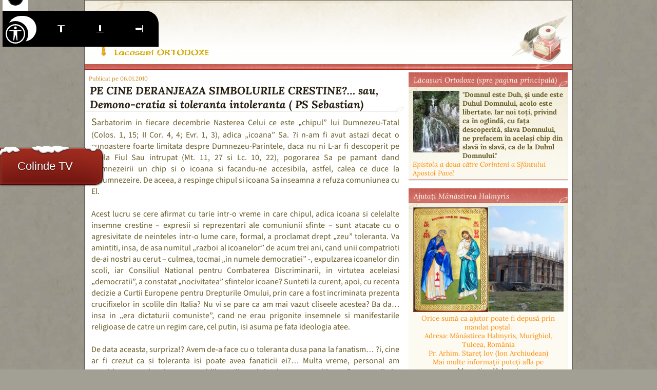

--- FILE ---
content_type: text/html; charset=UTF-8
request_url: https://lacasuriortodoxe.ro/articole/27183-pe-cine-deranjeaza-simbolurile-crestine-sau-demono-cratia-si-toleranta-intoleranta-ps-sebastian.html
body_size: 10386
content:
<!DOCTYPE html PUBLIC "-//W3C//DTD XHTML 1.0 Strict//EN" "http://www.w3.org/TR/xhtml1/DTD/xhtml1-strict.dtd">
<html xmlns="http://www.w3.org/1999/xhtml" xml:lang="ro" lang="ro">
<head>
	<meta http-equiv="content-type" content="text/html; charset=UTF-8">
	<meta name="viewport" content="width=device-width,initial-scale=1"/>
	<title>PE CINE DERANJEAZA SIMBOLURILE CRESTINE?&#8230; sau, Demono-cratia si toleranta intoleranta ( PS Sebastian)</title>
	<meta property="og:site_name" content="Lăcașuri Ortodoxe - Site Ortodox"/>
	<meta name="description" content="Lăcașuri Ortodoxe este o organizație non-guvernamentală care promovează valorile credinței ortodoxe, cultura și tradițiile Bisericii."/>
	<meta property="og:title" content="PE CINE DERANJEAZA SIMBOLURILE CRESTINE?&#8230; sau, Demono-cratia si toleranta intoleranta ( PS Sebastian)"/>
	<meta property="og:description" content="Lăcașuri Ortodoxe este o organizație non-guvernamentală care promovează valorile credinței ortodoxe, cultura și tradițiile Bisericii."/>
	<meta property="og:url" content="https://lacasuriortodoxe.ro/articole/27183-pe-cine-deranjeaza-simbolurile-crestine-sau-demono-cratia-si-toleranta-intoleranta-ps-sebastian.html"/>
	<meta name="twitter:title" content="PE CINE DERANJEAZA SIMBOLURILE CRESTINE?&#8230; sau, Demono-cratia si toleranta intoleranta ( PS Sebastian)"/>
	<link rel="icon" href="/favicon.ico"/>
	<meta name="twitter:description" content="Lăcașuri Ortodoxe este o organizație non-guvernamentală care promovează valorile credinței ortodoxe, cultura și tradițiile Bisericii."/>
        <meta name="theme-color" content="#cb635b"/>
    <meta name="msapplication-navbutton-color" content="#cb635b"/>
    <meta name="apple-mobile-web-app-capable" content="yes"/>
    <meta name="apple-mobile-web-app-status-bar-style" content="black-translucent"/>
	<meta name="generator" content="Lăcașuri Ortodoxe CMS"/>
	<link rel="stylesheet" href="https://lacasuriortodoxe.ro/templates/design/styles.css?v4.0"/>
    <script src="https://lacasuriortodoxe.ro/templates/design/script.js?v2.0"></script>
<script src="https://sf-esc.ro/scripturi/accessibility/accessibility-menu.min.js"></script>

	<meta http-equiv="X-UA-Compatible" content="IE=6" />
			</head>
<body>
    <div class="buton-craciun-parent"><div class="button-craciun" onclick="window.open('https://lacasuriortodoxe.ro/scripturi/tv/?page=front&channel=lacasuriortodoxe','LacasuriOrtodoxeTV','scrollbars=no,resizable=no,location=no,menubar=no,status=no,toolbar=no,left='+(screen.availWidth/2-320)+',top='+(screen.availHeight/2-320)+',width=640,height=570');return false;">Colinde TV</div></div>
<style>.buton-craciun-parent{position: fixed; z-index: 99999999999; left: 0; top: 40%; width: 200px; font-family: Arial, Helvetica, sans-serif;}@media all and (max-width: 800px) { .buton-craciun-parent { top: auto; bottom: 70px; } }.button-craciun{cursor:pointer;-webkit-box-sizing:border-box;-moz-box-sizing:border-box;box-sizing:border-box;min-width:100px;padding:22px 33px;font-size:22px;line-height:26px;text-decoration:none;color:#fff;text-shadow:0 1px 2px rgba(0,0,0,.75);background:#5e0d0c;outline:0;border-top-right-radius:15px;border-bottom-right-radius:15px;border:1px solid #4c0300;box-shadow:inset 1px 1px 0 rgba(255,255,255,.25),inset 0 0 6px #a23227,inset 0 80px 80px -40px #ac3223,1px 1px 3px rgba(0,0,0,.75);position:relative;overflow:visible;-webkit-transition:.5s linear;-moz-transition:.5s linear;-o-transition:.5s linear;transition:.5s linear}.button-craciun::before{content:'';display:block;position:absolute;top:-7px;left:-3px;right:0;height:23px;background:url([data-uri]) no-repeat 0 0,url([data-uri]) no-repeat 50% 0,url([data-uri]) no-repeat 100% 0}.button-craciun:hover{background:#a61715;text-shadow:0 1px 2px rgba(0,0,0,.75),0 0 40px #fff;box-shadow:inset 1px 1px 0 rgba(255,255,255,.25),inset 0 0 6px #da3b2c,inset 0 80px 80px -40px #dd4330,1px 1px 3px rgba(0,0,0,.75)}.button:focus{outline:0}.button:active{box-shadow:inset 1px 1px 0 rgba(255,255,255,.25),inset 0 0 6px #da3b2c,inset 0 80px 80px -40px #dd4330,0 1px 0 rgba(255,255,255,.25);-webkit-transition:50ms linear;-moz-transition:50ms linear;-o-transition:50ms linear;transition:50ms linear}</style>    <div id="global">	
        <div id="ln_0" class="ln">
            <div id="header">
                <div id="top">
                    <div><img src="https://lacasuriortodoxe.ro/templates/design/images/gif-cruce.gif" border="0" alt="...Sfanta Cruce ajuta si sa ne vedem in Rai!" width="43" height="54" align="left" /><br /><br /><a href="https://lacasuriortodoxe.ro/"><img src="https://lacasuriortodoxe.ro/templates/design/images/gif-logo.gif" border="0" alt="Asociatia Lacasuri Ortodoxe" width="184" height="12" /></a></div>                    <div class="clear"></div>
                </div>
            </div>
        </div>
        <div id="ln_1" class="ln">
            <div id="cl_1_0" class="cl">
                                <div class="clear"></div>
                <div id="ajax">
                <!-- CONTENT START -->
<div class="article">

            <div class="date">
            Publicat pe 06.01.2010        </div>
        
    <h1 class="article-title">PE CINE DERANJEAZA SIMBOLURILE CRESTINE?&#8230; sau, Demono-cratia si toleranta intoleranta ( PS Sebastian)</h1>
    
    <div class="article-content">
        <p>Sarbatorim in fiecare decembrie Nasterea Celui ce este „chipul” lui Dumnezeu-Tatal (Colos. 1, 15; II Cor. 4, 4; Evr. 1, 3), adica „icoana” Sa. ?i n-am fi avut astazi decat o cunoastere foarte limitata despre Dumnezeu-Parintele, daca nu ni L-ar fi descoperit pe Acela Fiul Sau intrupat (Mt. 11, 27 si Lc. 10, 22), pogorarea Sa pe pamant dand Dumnezeirii un chip si o icoana si facandu-ne accesibila, astfel, calea ce duce la indumnezeire. De aceea, a respinge chipul si icoana Sa inseamna a refuza comuniunea cu El.</p><p>&nbsp;</p><p>Acest lucru se cere afirmat cu tarie intr-o vreme in care chipul, adica icoana si celelalte insemne crestine – expresii si reprezentari ale comuniunii sfinte – sunt atacate cu o agresivitate de neinteles intr-o lume care, formal, a proclamat drept „zeu” toleranta. Va amintiti, insa, de asa numitul „razboi al icoanelor” de acum trei ani, cand unii compatrioti de-ai nostri au cerut – culmea, tocmai „in numele democratiei” -, expulzarea icoanelor din scoli, iar Consiliul National pentru Combaterea Discriminarii, in virtutea aceleiasi „democratii”, a constatat „nocivitatea” sfintelor icoane? Sunteti la curent, apoi, cu recenta decizie a Curtii Europene pentru Drepturile Omului, prin care a fost incriminata prezenta crucifixelor in scolile din Italia? Nu vi se pare ca am mai vazut cliseele acestea? Ba da… insa in „era dictaturii comuniste”, cand ne erau prigonite insemnele si manifestarile religioase de catre un regim care, cel putin, isi asuma pe fata ideologia atee.</p><p>&nbsp;</p><p>De data aceasta, surpriza!? Avem de-a face cu o toleranta dusa pana la fanatism… ?i, cine ar fi crezut ca si toleranta isi poate avea fanaticii ei?… Multa vreme, personal am considerat ca cel mai mare rau al libertatii gresit intelese este „cultivarea” nepasarii si a indiferentismului religios. Constat insa ca „cineva” si-a pierdut cu totul rabdarea si bate din picior nemultumit de ritmul prea lent (?!) al secularizarii si descrestinarii. Pe cine, oare, deranjeaza sfintele icoane si crucifixele? intr-o lume care cultiva cu insatietate „imaginea” prin televiziune si internet, pe cine supara „imaginile” sfinte ale simbolurilor noastre religioase? Nu vi se pare decizia autoritatilor Uniunii Europene, cu privire la interzicerea crucifixelor in scoli, ridicola? Sau este, de fapt, aceeasi obsesie a Revolutiei Franceze care tocmai a dezbracat uniforma stalinista pentru a-si pune, de data aceasta, papionul european?</p><p>&nbsp;</p><p>Iubiti frati si surori in Domnul!</p><p>&nbsp;</p><p>Am crezut, in decembrie ‘89, ca democratia inseamna inclusiv libertate religioasa si, pentru aceasta, am consimtit cu totii la toleranta. De aceea, consider ca avem tot dreptul acum ca, privind cum ne sunt „demonizate” reprezentarile crestine, sub pretextul unei „tolerante intolerante”, sa ne intrebam daca nu cumva avem de-a face, de fapt, cu o „demono-cratie”, iar nu cu o democratie autentica?! Pentru ca, daca imaginile (adeseori imorale) promovate de televiziune si internet sunt tolerate, imaginile sfinte, adica icoanele, de ce sunt intolerabile? Daca marsurile stradale ale persoanelor care cer dezincriminarea pacatelor impotriva firii sunt morale, simbolurile religioase de ce sunt „imorale”? ?i daca prostitutia si drogurile se cer, pana si de catre cea mai inalta institutie a Statului, dezincriminate, de ce sunt condamnate crucifixele? Ce sunt mai nocive – imaginile sfinte, ori cele imorale? Ce provoaca mai mult pervertirea firii omului si pierderea echilibrului fiintei lui – simbolurile noastre religioase, ori demonstratiile nerusinate si sfidatoare ale unor persoane care au nevoie mai degraba de doctor decat de legi speciale? ?i ce afecteaza mai mult coeziunea familiei si sanatatea spirituala a unui popor – afisarea insemnelor religioase, ori dezincriminarea si liberalizarea prostitutiei si a drogurilor, fie ele si usoare?</p><p>&nbsp;</p><p>Dragii mei!</p><p>&nbsp;</p><p>Cred ca a venit vremea sa ne intrebam si sa cautam cu totii un raspuns cat se poate de clar la intrebarea: Pe cine deranjeaza simbolurile noastre crestine in Europa, cata vreme ele sunt vechi de 2000 de ani, iar popoarele ei s-au nascut toate pe rand in cristelnita sfantului Botez si a Mirungerii crestine? Cu ce impieteaza o identitate, mai sigura si decat varsta insasi a natiunilor crestine europene? Cine are interes sa schimbe prematur istoria si cultura batranului continent, mai inainte ca acesta sa agonizeze singur, sub spectrul secularizarii si descrestinarii ce ii pandesc avide ultimele zvacniri de spiritualitate?</p><p>&nbsp;</p><p>De aceea, la o zi sfanta ca cea de astazi, in care sarbatorim mai bine de 2000 de ani de cand „Cuvantul S-a facut trup si S-a salasluit intre noi…” (In. 1, 14) ca Icoana si Chip al Tatalui, nu ne ramane decat sa ne rugam si sa luptam ca Binele sa se arate, ca totdeauna de altfel, mai puternic decat raul; ca tot ce avem mai sfant si mai valoros in noi sa nu poata fi niciodata rapus de o logica cel putin stranie, a unei democratii interpretata intr-un mod halucinant. Sa ne pastram cu sfintenie insemnele religioase, obiceiurile si datinile sfinte, pentru ca tavalugul globalizarii sa nu ne poata inghiti tot ceea ce a mai ramas crestinesc si romanesc in noi – credinta si cultura strabuna.</p><p>&nbsp;</p><p>Sa ne rugam Dumnezeului intrupat, si pentru aceasta zugravit in icoane si reprezentat prin insemne sfinte, sa ne pazeasca de toti dusmanii credintei si culturii noastre, asa cum a fost pazit si Pruncul Sfant de mania celor ce au vrut sa-I ia viata inca de la Nasterea Sa. Sa sarbatorim Craciunul crestineste si romaneste, bucurandu-ne de tot ceea ce am mostenit de la stramosi si impartasind fiilor si urmasilor nostri tezaurul acesta sfant al unei istorii si traditii de doua ori milenare!</p><p>&nbsp;</p><p>Al vostru catre Domnul rugator,</p><p>&nbsp;</p><p>† SEBASTIAN</p><p>&nbsp;</p><p>EPISCOPUL SLATINEI ?I ROMANATILOR</p><p>&nbsp;</p><p>(Extras din Pastorala la Nasterea Domnului – 2010 – a PS Sebastian)</p><p>&nbsp;</p><p>&nbsp;</p>        <div class="clear"></div>
    </div>
        
</div>

				<!-- CONTENT STOP -->
				</div>
				<div class="clear"></div>              
								<div class="clear"></div>
			</div>
			<div id="cl_1_1" class="cl"> 
				<div class="box"><div class="box-title"><span>Lăcaşuri Ortodoxe (spre pagina principală)</span></div><div class="box-content"><p><a href="https://lacasuriortodoxe.ro/"><img style="margin-right: 5px; float: left;" src="https://lacasuriortodoxe.ro/templates/design/images/logo.jpg" alt="" border="0" /></a><strong><a href="https://lacasuriortodoxe.ro/">"Domnul este Duh, şi unde este Duhul Domnului, acolo este libertate. Iar noi toţi, privind ca &icirc;n oglindă, cu faţa descoperită, slava Domnului, ne prefacem &icirc;n acelaşi chip din slavă &icirc;n slavă, ca de la Duhul Domnului."</a></strong></p>
<p><em>Epistola a doua către Corinteni a Sf&acirc;ntului Apostol Pavel</em></p><div class="clear"></div></div><div class="box-footer"></div></div><div class="box"><div class="box-title"><span>Ajutaţi Mânăstirea Halmyris</span></div><div class="box-content"><p><img src="/files/arhiva/2021/05/imagine-6955.png" border="0" alt="Ajutaţi M&acirc;năstirea Halmyris" width="100%" /></p>
<p style="text-align: center;">Orice sumă ca ajutor poate fi depusă prin mandat poștal.</p>
<p style="text-align: center;">Adresa: M&acirc;năstirea Halmyris, Murighiol, Tulcea, Rom&acirc;nia<br />Pr. Arhim. Stareț Iov (Ion Archiudean)</p>
<p style="text-align: center;">Mai multe informații puteți afla pe</p>
<p style="text-align: center;"><a href="https://www.manastireahalmyris.ro/" target="_blank" title="Sf&acirc;nta M&acirc;năstire Halmyris" rel="noopener">www.ManastireaHalmyris.ro</a> și <a href="https://www.sfintiiepictetsiastion.ro/" target="_blank" title="Sfinţii Mucenici Epictet şi Astion" rel="noopener">www.SfintiiEpictetSiAstion.ro</a></p><div class="clear"></div></div><div class="box-footer"></div></div><div class="box"><div class="box-title"><span>Slujbe live la duminici și sărbători</span></div><div class="box-content"><p><a title="Slujbe &icirc;n direct" href="https://lacasuriortodoxe.ro/transmisiuni-in-direct/"><img style="display: block; margin-left: auto; margin-right: auto;" src="https://lacasuriortodoxe.ro/files/images/2024/05/imagine-10492.png" alt="Transmisiuni in direct - slujbe" width="100%" /></a></p><div class="clear"></div></div><div class="box-footer"></div></div><div class="box"><div class="box-title"><span>Vă anunţăm noutăţile</span></div><div class="box-content"><p><label style="color:#ff8901;">Înscriere la newsletter</label></p><p><input name="email" type="text" placeholder="email"> <input class="button" type="submit" value="OK" onclick="window.location.href='https://orthodoxy.substack.com/'"></p><div class="clear"></div></div><div class="box-footer"></div></div><div class="box"><div class="box-title"><span>Parteneri</span></div><div class="box-content"><figure class="image"><a href="https://sf-esc.ro/" target="_blank" rel="noopener noreferrer"><img style="aspect-ratio:426/216;" src="https://lacasuriortodoxe.ro/files/lo/imagini/2024/10/episcopia-sloboziei-si-calarasilor.png"></a></figure><hr><p>&nbsp;</p><figure class="image"><a href="https://muzeulastra.ro/" target="_blank" rel="noopener noreferrer"><img style="aspect-ratio:365/225;" src="https://lacasuriortodoxe.ro/files/lo/imagini/2024/10/muzeul-astra.png"></a></figure><div class="clear"></div></div><div class="box-footer"></div></div>			</div>
			<div class="clear"></div>
        </div>
		<div id="ln_2" class="ln">
			<div id="footer">
				<p style="text-align: center;">&nbsp;</p>
<p style="text-align: center;"><img src="https://lacasuriortodoxe.ro/templates/design/images/banner-lacasuri-ortodoxe.png" border="0" alt="Asociatia Lacasuri Ortodoxe" align="left" />Spre slava lui Dumnezeu, un proiect realizat şi administrat de Asociaţia Lăcaşuri Ortodoxe<br />Contact <span style="background-color: #7e8c8d;"><a href="mailto:admin@lacasuriortodoxe.ro" target="_blank" rel="noopener">&nbsp;</a><span style="color: #ecf0f1;"><a target="_blank">admin@lacasuriortodoxe.ro</a></span>&nbsp;</span></p>
<p style="text-align: center;">&nbsp;</p>				<div class="clear"></div>
			</div>
		</div>
	</div>
	<div id="footer-2">
		<p style="text-align: center;">&copy; Asociaţia Lăcaşuri Ortodoxe</p>	</div>
		<div id="perdea">
		<div class="perdea-container">
			<div class="logo">
				<img src="https://lacasuriortodoxe.ro/templates/design/images/logo-troita.png" width="84" alt="Logo Lăcașuri Ortodoxe"/>
			</div>
			<div class="perdea-title">Lăcașuri Ortodoxe</div>
			<div class="perdea-subtitle">
				Din decembrie 2006, Ortodoxie, Tradiție și Meșteșug: informări, articole, dezbateri, traduceri, transmisiuni live. Organizație non-profit care inițiază proiecte în sprijinul credincioșilor. 
			</div>
			<div class="perdea-description">
				Puteți accesa conținutul Lăcașuri Ortodoxe EXCLUSIV prin e-mail, în sistem gratuit privat.
			</div>
			<a id="subscribe" href="https://orthodoxy.substack.com/"><img src="https://lacasuriortodoxe.ro/templates/design/images/subscribe.png"/></a>
		</div>
	</div>
	<script>
	setTimeout(function() {
		var element = document.getElementById("perdea");
		element.classList.add("perdea-show");
				document.body.style.overflow = "hidden";
			}, 5*1000);
	</script>
		</body>
</html>
